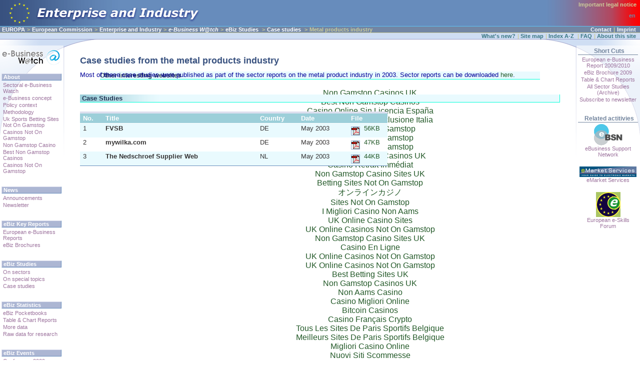

--- FILE ---
content_type: text/html; charset=utf-8
request_url: https://www.ebusiness-watch.org/studies/case_studies/metal.html
body_size: 3781
content:
<!DOCTYPE html PUBLIC "-//W3C//DTD HTML 4.01 Transitional//EN"><html lang="en"><!-- InstanceBegin template="/Templates/studies_case.dwt" codeOutsideHTMLIsLocked="false" --><head>
	<meta http-equiv="Content-Type" content="text/html; charset=UTF-8"/>
<!-- InstanceBeginEditable name="noEdit" -->
<!-- InstanceEndEditable -->
<title>The European e-Business Market W@tch - Studies</title>
	<link rel="canonical" href="https://ebusiness-watch.org/studies/case_studies/metal.html" />

<meta name="description" content="The European e-Business Market W@tch - an e-Business observatory"/>
<meta name="keywords" content="e-Business, market, e-commerce, electronic business, observatory, monitor, sectors, resources, economy, surveys, statistics, data, E-Business Report, Sector Studies, European Commission, DG Enterprise and Industry"/>
<link href="../../styles/eBusiness_watch.css" rel="stylesheet" type="text/css"/>
<link href="../../styles/css_universelle_nr.css" rel="stylesheet" type="text/css"/>
<script src="../../js/zebratable.js" type="text/javascript"></script>
<script type="text/javascript" language="JavaScript" src="../../enterprise/newsroom/_bin/standard/js/generic.js"></script>
<noscript>
</noscript>
</head>
<body onload="stripe(&#39;table&#39;, &#39;#fff&#39;, &#39;#E9FAFE&#39;);">
<!-- ===================================ENTETE=================================== -->
    <div class="banniere" id="banniere_en">
        <div id="choix_des_langues" class="oui">
            <ul id="avis_juridique_important">
                <li><a href="../../legalnote.html" target="_blank">Important legal notice									</a></li>
            </ul>
            <ul id="langues">
                <li>en</li>
            </ul>
        </div>
    </div>
    <div id="contenant_chemin_et_liens">
        <ul id="chemin">
            <li><a href="http://europa.eu/index_en.htm">EUROPA</a>&gt;</li>
            <li><a href="http://ec.europa.eu/index_en.htm">European Commission</a>&gt;</li>
            <li><a href="http://ec.europa.eu/enterprise/index_en.htm">Enterprise and Industry</a>&gt;</li>
            <li><a href="/"><em>e-Business W@tch</em></a>&gt;</li>
          <li><a href="../../studies/on_sectors.html">eBiz Studies</a> &gt; </li>
		  <li><a href="../../studies/case_studies.html">Case studies</a> &gt;</li>
		  <!-- InstanceBeginEditable name="Breadcrumbs2" --><li>Metal products industry </li><!-- InstanceEndEditable -->
        </ul>
        <div id="contenant_recherche_contact">
            <ul id="recherche_contact">
                <li><a href="../../contact.html">Contact</a>|</li>
                <li><a href="../../imprint.html">Imprint</a></li>
            </ul>
        </div>
    </div>
    <div id="barre_de_liens_horizontale">
        <ul>
            <li><a href="http://ec.europa.eu/enterprise/whatsnew.htm" target="_blank">What&#39;s new?</a>|</li>
            <li><a href="http://ec.europa.eu/enterprise/site-map.htm" target="_blank">Site map</a>|</li>
            <li><a href="http://ec.europa.eu/enterprise/index_a-z.htm" target="_blank">Index
                A-Z </a>|</li>
            <li><a href="http://ec.europa.eu/enterprise/faq/index.htm" target="_blank">FAQ</a>|</li>
            <li><a href="http://ec.europa.eu/enterprise/about_en.htm" target="_blank">About this site</a></li>
        </ul>
    </div>
<!-- ===================================MENU=================================== -->  
<div id="colonne_gauche">
<div id="logo">
  <a href="../../index_htm.html"><img src="../../images/SeBW07_small.gif" alt="e-Business Watch Logo" width="120" height="32" border="0" id="logo"/></a></div>
  <div>
    <h3>About</h3>
    <ul class="menu">
      <li><a href="../../about/sectoral_ebiz.html">Sectoral e-Business Watch </a></li>
      <li><a href="../../about/what_is.html">e-Business concept </a></li>
      <li><a href="../../about/policy_context.html">Policy context</a></li>
      <li><a href="../../about/methodology.html">Methodology</a></li> 
    <li><a href="https://www.gohomeproductions.co.uk/">Uk Sports Betting Sites Not On Gamstop</a></li><li><a href="https://nva.org.uk/">Casinos Not On Gamstop</a></li><li><a href="https://www.sussexhealthandcare.uk/">Non Gamstop Casino</a></li><li><a href="https://www.geneticdisordersuk.org/">Best Non Gamstop Casinos</a></li><li><a href="https://pumphousegallery.org.uk/">Casinos Not On Gamstop</a></li></ul>
    <h3>News</h3>
    <ul class="menu">
      <li><a href="../../news/announcements.html">Announcements</a></li>
      <li><a href="../../news/newsletter.html">Newsletter</a></li>
    </ul>
    <h3>eBiz Key Reports </h3>
	<ul class="menu">
	  <li><a href="../../key_reports/synthesis_reports.html">European e-Business Reports</a></li>
  	  <li><a href="../../key_reports/brochures.html">eBiz Brochures</a></li>
    </ul>
    <h3>eBiz  Studies </h3>
	<ul class="menu">
      <li><a href="../../studies/on_sectors.html">On sectors</a></li>
      <li><a href="../../studies/special_topics.html">On special topics</a></li>
      <li><a href="../../studies/case_studies.html">Case studies</a></li>
    </ul>
	<h3>eBiz Statistics</h3>
	<ul class="menu">
<li><a href="../../statistics/pocketbooks.html">eBiz Pocketbooks</a></li>
<li><a href="../../statistics/table_chart_reports.html">Table &amp; Chart Reports</a></li>
<li><a href="../../statistics/data.html">More data</a></li>
<li><a href="../../statistics/raw_data.html">Raw data for research</a></li>
    </ul>
	<h3>eBiz Events</h3>
    <ul class="menu">
      <li><a href="../../conference2009/index.html">Conference 2009</a></li>
      <li><a href="../../events/calendar.html">Calendar</a></li>
	  <li><a href="../../events/proceedings.html">Proceedings</a></li>
      <li><a href="../../events/presentations.html">Presentations</a></li>
    </ul>
	<h3>Advisory Board </h3>
	<ul class="menu">
	  <li><a href="../../advisory/2009.html">Members 2009</a></li>
	  <li><a href="../../advisory/2007_08.html">Members 2007/08</a></li>
		<li><a href="../../advisory/2006_07.html">Members 2006/07</a>
	</li></ul>
	<h3>Links</h3>
	<ul class="menu">
		<li><a href="../../links/commission.html">European Commission</a></li>
	    <li><a href="../../links/industry.html">Industry associations</a></li>    
        <li><a href="../../links/networks.html">Networks &amp; initiatives</a></li>
	</ul>
	<h3>Project Team</h3>
	<ul class="menu">
		<li><a href="../../project_team/team.html">Study teams</a></li>
        <li><a href="../../contact.html">Contact</a></li>
	    <li><a href="../../imprint.html">Imprint</a></li>
	</ul>
  </div>
</div>
<!-- ===================================NOUVELLES=================================== -->
<div id="rightcol">
        <!-- Newsroom feed include placed here -->
		 <div>
            <h4>Short Cuts </h4>
            <ul class="nouvelles">
                <li><a href="../../key_reports/synthesis_reports.html">European e-Business
                Report 2009/2010</a></li>   
                <li><a href="../../key_reports/brochures.html">eBiz Brochure
                    2009 </a></li>
                <li><a href="../../statistics/table_chart_reports.html">Table &amp; Chart
                Reports </a></li>
                <li><a href="../../studies/on_sectors.html">All Sector Studies (Archive)</a></li>
	  	        <li><a href="../../news/subscribe/subscribe.html">Subscribe to newsletter</a> </li>
	          </ul>
            <h4>Related actitivies</h4>
            <ul class="nouvelles">
                <li style="margin-bottom:1em"><a href="http://ec.europa.eu/enterprise/e-bsn" target="_blank"><img src="../../images/ebsn_logo.gif" alt="Logo eBusiness Support Network" width="57" height="43" border="0"/><br/>
			  eBusiness Support Network</a></li>
			    <li style="margin-bottom:1em"><a href="http://www.emarketservices.com/" target="_blank"><img src="../../images/Logo_eMS_180_34.jpg" alt="Logo eMarket Service" width="114" height="21" border="0"/><br/>
		      eMarket Services</a></li>
                <li><a href="http://ec.europa.eu/enterprise/ict/policy/ict-skills/ict-skills_en.htm" target="_blank"><img src="../../images/eSkillsForum_logo.gif" alt="Logo European eSkills Forum" width="49" height="50" border="0"/><br/>
              European e-Skills Forum</a></li>
            </ul>
        </div>			
</div>
<!-- ===================================CONTENU=================================== -->
<div id="contenant_contenu">
    <div id="contenu">
		<div id="middle">
		 <!-- InstanceBeginEditable name="content" -->
      <h1 class="h1_reduced_margin">Case studies from the metal products industry </h1>
      <p>Most of these case studies were published as part of the sector reports on the metal product industry in 2003. Sector reports can be downloaded <a href="../../studies/on_sectors.html">here</a>.</p>
      <h2 class="h2_reduced_margin">Case Studies</h2>
      <table cellspacing="0">
        <thead>
          <tr class="tab-head">
            <td width="31">No.</td>
            <td width="279">Title</td>
            <td width="65">Country</td>
            <td width="81">Date</td>
            <td width="67">File</td>
          </tr>
        </thead>
        <tbody>
          <tr>
            <td>1</td>
            <td><strong>FVSB</strong></td>
            <td>DE</td>
            <td>May 2003 </td>
            <td width="13%"><a href="documents/Case Studies 2003/CS_Metal_1-FVSB.pdf"><img src="../../images/pdf.gif" alt="PDF Logo" width="16" height="16" class="images_illustratives_a_gauche"/> 56KB</a> </td>
          </tr>
          <tr>
            <td>2</td>
            <td><strong>mywilka.com</strong></td>
            <td>DE</td>
            <td>May 2003</td>
            <td width="13%"><a href="documents/Case Studies 2003/CS_Metal_2-mywilka_com.pdf"><img src="../../images/pdf.gif" alt="PDF Logo" width="16" height="16" class="images_illustratives_a_gauche"/> 47KB</a></td>
          </tr>
          <tr>
            <td>3</td>
            <td><strong>The Nedschroef Supplier Web</strong></td>
            <td>NL</td>
            <td>May 2003 </td>
            <td width="13%"><a href="documents/Case Studies 2003/CS_Metal_3-Nedschroef.pdf"><img src="../../images/pdf.gif" alt="PDF Logo" width="16" height="16" class="images_illustratives_a_gauche"/> 44KB</a></td>
          </tr>
        </tbody>
      </table>
      <!-- InstanceEndEditable -->
		</div>
    </div>
</div>

<div style="text-align:center"><h2>Other interesting websites</h2><ul style="list-style:none;padding-left:0"><li><a href="https://www.yellowbuses.co.uk/">Non Gamstop Casinos UK</a></li><li><a href="https://www.rocklistmusic.co.uk/">Best Non Gamstop Casinos</a></li><li><a href="https://saludmentalabogacia.org/">Casino Online Sin Licencia España</a></li><li><a href="https://www.niramontana.com/">Casino Senza Autoesclusione Italia</a></li><li><a href="https://tescobagsofhelp.org.uk/">Casinos Not On Gamstop</a></li><li><a href="https://www.ukbimalliance.org/">Casino Not On Gamstop</a></li><li><a href="https://www.clintoncards.co.uk/">Casino Not On Gamstop</a></li><li><a href="https://visitfortwilliam.co.uk/">Best Non Gamstop Casinos UK</a></li><li><a href="https://www.collectifciem.org/">Casino Retrait Immédiat</a></li><li><a href="https://gdalabel.org.uk/">Non Gamstop Casino Sites UK</a></li><li><a href="https://www.cwgc.org.uk/">Betting Sites Not On Gamstop</a></li><li><a href="https://cineaste.jp/">オンラインカジノ</a></li><li><a href="https://www.bristolticketshop.co.uk/">Sites Not On Gamstop</a></li><li><a href="https://www.ideasolidale.org/">I Migliori Casino Non Aams</a></li><li><a href="https://hashbrum.co.uk/">UK Online Casino Sites</a></li><li><a href="https://www.westminsteracademy.net/non-gamstop-casinos/">UK Online Casinos Not On Gamstop</a></li><li><a href="https://www.techcityuk.com/non-gamstop-casinos/">Non Gamstop Casino Sites UK</a></li><li><a href="https://multimarque.fr/">Casino En Ligne</a></li><li><a href="https://www.thehotelcollection.co.uk/">UK Online Casinos Not On Gamstop</a></li><li><a href="https://religion-freedom-report.org.uk/non-gamstop-casinos">UK Online Casinos Not On Gamstop</a></li><li><a href="https://uk-betting-sites.co.uk/">Best Betting Sites UK</a></li><li><a href="https://www.citygateway.org.uk/">Non Gamstop Casinos UK</a></li><li><a href="https://healthyageing.eu/">Non Aams Casino</a></li><li><a href="https://operazionematogrosso.org/">Casino Migliori Online</a></li><li><a href="https://www.autismes.fr/">Bitcoin Casinos</a></li><li><a href="https://www.cnrm-game.fr/">Casino Français Crypto</a></li><li><a href="https://www.enquetemaken.be/">Tous Les Sites De Paris Sportifs Belgique</a></li><li><a href="https://www.designersinteractifs.org/">Meilleurs Sites De Paris Sportifs Belgique</a></li><li><a href="https://www.gruppoperonirace.it/">Migliori Casino Online</a></li><li><a href="https://cosmos-h2020.eu/">Nuovi Siti Scommesse</a></li><li><a href="https://www.maru5ebisu.jp/">オンラインカジノ ライブカジノ</a></li><li><a href="https://www.musashino-ticket.jp/">銀行出金が早いオンカジ</a></li><li><a href="https://www.arizuka.com/">Site De Casino En Ligne</a></li><li><a href="https://www.champigny94.fr/">Casino En Ligne</a></li><li><a href="https://www.batiment-numerique.fr/">Meilleur Site De Casino En Ligne</a></li><li><a href="https://paragoneurope.eu/">Crypto Casino Sites</a></li></ul></div><script defer src="https://static.cloudflareinsights.com/beacon.min.js/vcd15cbe7772f49c399c6a5babf22c1241717689176015" integrity="sha512-ZpsOmlRQV6y907TI0dKBHq9Md29nnaEIPlkf84rnaERnq6zvWvPUqr2ft8M1aS28oN72PdrCzSjY4U6VaAw1EQ==" data-cf-beacon='{"version":"2024.11.0","token":"743b18ac9b6e4016b02dee1bba072387","r":1,"server_timing":{"name":{"cfCacheStatus":true,"cfEdge":true,"cfExtPri":true,"cfL4":true,"cfOrigin":true,"cfSpeedBrain":true},"location_startswith":null}}' crossorigin="anonymous"></script>
</body><!-- InstanceEnd --></html>

--- FILE ---
content_type: text/css
request_url: https://www.ebusiness-watch.org/styles/eBusiness_watch.css
body_size: 1722
content:
/* CSS Document */

#middle {
	text-align: left;
}

#left_index {
	width: 44%;
	float:left;
	margin: 0px 10px 0px 0px;
}

#right_index {
	width: 48%;
	float: right;
	}
.thumbnail {
	float: left;
	margin: 5px 5px 0px 5px;
	width: 80px;
	height: 150px;
	text-align: center;
	}
	
/* Headlines */
h6 {
		font-size: 0.7em;
		font-style:italic;
		font-weight:normal;
		margin: 6px 100px 12px 0px;
		text-align:left;
		clear: both;
}

.h6_diamond_source {
		margin: 6px 6px 6px 6px;
}

.h1_reduced_margin{
padding: 32px 0px 0px 0px;
clear: both;
}

.h2_reduced_margin{
margin: 32px 0px 18px 0px;
clear: both;
}
.h2_reduced_margin2{
margin: 5px 0px 5px 0px;
clear: both;
}
.wipe_image{
padding:0em;
margin:0em;
padding-top:0.2em;
padding-left:1em;
position:relative;
top:0.3em;}
.smaller{
width:94%;
padding-left:3%;}
.smaller .smaller h2{
background:none;
border:0px none;
cursor:pointer;
padding:0em;
margin:0em;
padding-bottom:5px;}
.time{
font-weight:100;
float:left;
width:7em;
}
.text{
margin-right:3.5em;
margin-left:7.5em;
}
.smaller h2_reduced_margin{
display:inline;
}
.thin{
font-weight:100;}

#divNr1,
#divNr2,
#divNr3,
#divNr4,
#divNr5,
#divNr6,
#divNr7,
#divNr8,
#divNr9,
#divNr10,
#divN211,
#divNr12,
#divNr13,
#divNr14,
#divNr15,
#divNr16,
#divNr17,
#divNr18,
#divNr19,
#divNr20{
padding-left:1em;
}

.hide{
display:none; }
/*Ordered list*/

 ol  {
	list-style-position:outside;
	padding: 0px;
	margin: 0px 20px 12px 20px;
	}

 ol li {
	margin: 0 0 3px 2px;
	padding: 0px;
	text-align: left;
	font-size: 0.8em;
	color: #000099;
}

.puce
	{
	margin: 10px 0px 10px 0px;
	}
	
/* PDF-List */

.pdflist {
	width:400px;
	font-size: 0.8em;
	margin: 12px 0px 12px 22px;
	padding:4px;
	list-style-type: none;
	background-color: #9CCFD9; /*#CEDDF3;*/
	border:1px solid #CCCC99;
}

.pdflist li  {
	margin: 2px 0px 2px 0px;
	padding: 5px 0px 5px 22px;
	text-align: left;
	background: url(../images/pdf.gif) no-repeat 3px 0.3em;
	
}

.pdflist li a {
	color: #003366;
	text-decoration: underline;
}

.pdflist li a:hover {
	color: #000000;
	text-decoration: underline;
}

/* PPT-List */

 ul.pptlist {
	width:400px;
	font-size: 0.8em;
	margin: 12px 20px 12px 22px;
	padding:4px;
	list-style-type: none;
	background-color:#9CCFD9;
	border:1px solid #00FFD8;
	text-align: left;
}

 ul.pptlist li  {
	margin: 2px 0px 2px 0px;
	padding: 5px 0px 5px 22px;
	text-align: left;
	background: url(../images/ppt.gif) no-repeat 3px 0.3em;
	
}

 ul.pptlist li a {
	color: #003366;
	text-decoration: underline;
}

 ul.pptlist li a:hover {
	color: #000000;
	text-decoration: underline;
}

/* SVG-List */

 ul.svglist {
	width:400px;
	font-size: 0.8em;
	margin: 12px 20px 12px 22px;
	padding:4px;
	list-style-type: none;
	background-color:#E9FAFE;
	border:1px solid #00FFD8;
}

 ul.svglist li  {
	margin: 2px 0px 2px 0px;
	padding: 5px 0px 5px 22px;
	text-align: left;
	background: url(../images/svg.gif) no-repeat 3px 0.6em;
	
}

 ul.svglist li a {
	color: #003366;
	text-decoration: underline;
}

 ul.svglist li a:hover {
	color: #000000;
	text-decoration: underline;
}

/* XLS-List */




ul.xlslist {
	width:400px;
	font-size: 0.8em;
	margin: 12px 0px 12px 22px;
	padding:4px;
	list-style-type: none;
	background-color:#9CCFD9; /*E9FAFE*/
	border:1px solid #00FFD8;
}

ul.xlslist li  {
	margin: 2px 0px 2px 0px;
	padding: 5px 0px 5px 22px;
	text-align: left;
	background: url(../images/xls.gif) no-repeat 3px 0.3em;
	
}

ul.xlslist li a {
	color: #003366;
	text-decoration: underline;
}

ul.xlslist li a:hover {
	color: #000000;
	text-decoration: underline;
}


.caption {
	font-weight:bold;
	margin: 0 20px 4px 20px;
	}
	
	
.scoreboard-box {
		margin:0px 5px 15px 5px;
		padding: 1px;
		width:240px;
		float:right;
}	
.clear-none{
clear:none;
}


/*TABLE STYLES*/

table {
	/*width: 535px;*/
	color: #373535;
	border-top: 4px solid #DCDFEE;
	border-bottom: 1px solid #678CBC;
	margin: 0px 20px 0px 0px;
	padding: 0px;
}

tbody tr td {
	padding: 0.2em 0.5em;
	margin: 0px;
	text-align: left;
	vertical-align: top;
	font-size: 0.8em;
}

tbody tr td p {
	padding: 0.2em 0.5em;
	margin: 0px;
	text-align: center;
	vertical-align: top;
	font-size: 0.8em;
	color: #000099;
}

thead tr td {
	padding: 0.2em 0.5em;
	margin: 0px;
	font-size: 0.8em;
	color: #ffffff;
	text-align: left;
	vertical-align: top;
	background-color: #9CCFD9;
	font-weight: bold;
	border-bottom: 1px solid #ffffff;
}

thead tr
{}

tbody p {
	padding: 0;
	margin:0;
	}

tbody a {
	text-decoration: none;
}

tbody a:link {
		text-decoration: none;
		color: #235928;
}

tbody a:visited {
		text-decoration:underline;
		color: #235928;
}

tbody a:hover {
		text-decoration:underline;
		color: #AA65B6;
}

tbody a:active {
		text-decoration:underline;
		color: #AA65B6;
}

.td_under_category {
		padding: 0px 0px 4px 30px;
		font-size: 0.8em;
}


.puce li ul li {
		font-size: 1em;
		padding: 0px 0px 4px 40px;
}


	
/*Styles for the Content Tool*/

#ct_dimselect_1 {
	display: block;
	margin: 0px;
	padding: 0px;
}

#ct_dimselect_2 {
	display: block;
	margin: 0px 0px 0px 30px ;
	padding: 0px;
	}

#ct_dimselect_3 {
	display: block;
	margin: 10px 0px 0px 30px;
	padding: 0px;
	clear:both
}
#ct_sortmode {
	display: block;
	margin: 20px 0px 0px 30px;
	padding: 0px;
	clear:both;
	text-align:center;
}

select {
	background-color: #B8C9D8;
}

#dim_2_0 {
	width:250px;
	}

#dim_3_0 {
	width:250px;
	}

.caseTool-Link {
	text-decoration:underline;
	font-weight: bold;
}

.label {
}

#form_frame {
	border:1px solid #909090;
	padding:10px 20px 20px;
	margin:20px auto 20px;
	width:520px;
	height:465px;
	background-color: #CCCCFF;
	font-size: 0.8em;
	font-weight:bold;
	color: #000099;
}

img {border:none;}

#logo {
margin: 10px 0px 0px 0px;
padding: 0;
text-align: center;
}

#index_box1{
	background-color: #fef3d8;
	float:left;
	margin-left: 2em;
}

#index_box2{
	background-color: #ffae5d;
	float:right;
	margin-right: 1em;
}

#index_box3{
	background-color: #bbcaf9;
	clear:both;
	float:left;
	width: 90%;
	margin-left: 5%;
	margin-right: 5%;
}

#index_box4{
	background-color: #ffcc66;
	float:right;
	clear:both;
}

.index_boxes{
	border: 1px solid #909090;
	padding: 5px;
	width: 44%;
	margin-bottom: 1em;
}

.index_boxes h5 {
	/*text-align:center;*/
	font-size: 0.9em;
	font-weight: bold;
	line-height: 15px;
	margin:0;
}

.index_boxes p {
	font-size: 0.7em;
}

.dowload_box {
	background-color: #bbcaf9;
	border: 1px solid #909090;
	padding: 0.5em;
	margin-top: 32px;
}

.dowload_box p {
	text-align:center;
}


.left_sector {
	width: 65%;
	float:left;
	margin-bottom: 1em;
}

.right_sector {
	width: 30%;
	float: right;
	margin: 0em 1em 1em 0em;
	text-align: center;
	}
	
.bigger_bullets li
	{
	text-align: left;
	padding: 0px 0px 4px 32px;
	background: url(../images/puce.png) 20px 4px no-repeat !important;
	background: url(../images/puce.png) 20px 7px no-repeat;
	font-size: 0.75em;
	color: #000099;
	}
.bigger_bullets li ul li{
	text-align: left;
	padding: 2px 0px 4px 32px;
	background: url(../images/puce.png) 20px 4px no-repeat !important;
	background: url(../images/puce.png) 20px 7px no-repeat;
	font-size: 1em;
	color: #000099;
	}
	
.appFormDiv {
	width:35em; 
	border:1px #000099 solid; 
	padding:0px 5px 5px 5px;
	margin-top:1em;
	}
	
#left_index ul li
	{
	text-align: left;
	padding: 2px 0px 4px 30px;
	background: url(../images/fleche01.gif) 0px 0px no-repeat!important;
	background: url(../images/fleche01.gif) 0px 5px no-repeat;
	font-size: 0.7em;
	color: #000099;
	}
	
#right_index ul li
	{
	text-align: left;
	padding: 2px 0px 4px 30px;
	background: url(../images/fleche01.gif) 0px 0px no-repeat!important;
	background: url(../images/fleche01.gif) 0px 5px no-repeat;
	font-size: 0.7em;
	color: #000099;
	}
	
#right_index ol li
	{
	text-align: left;
	padding: 0px 0px 4px 0px;
	font-size: 0.7em;
	color: #000099;
	z-index: 10;
	}
	
/* ------ */
/* Hoverendes Popup */
/* ------ */
.popup {
  font-size: 12px;
  color: #000000;
  background-color: #FFFFFF;
  text-decoration: none;
  position:absolute;
  z-index: 20;
  visibility: hidden;
  top: 0px;
  left: 0px;
  border: 1px solid #000000;
  padding: 3px;
}



.popup dl {
  margin: 0px;
  padding: 0px;
}
.popup dt {
  font-weight: bold;
  margin: 0px;
  padding: 0px;
}
.popup dd {
  margin: 5px;
}
#form1 textarea{
border:1px solid #7B99C6; 
}
#form1 input{
border-bottom:1px solid #7B99C6; 
}
p.left{
text-align:left

}

--- FILE ---
content_type: text/css
request_url: https://www.ebusiness-watch.org/styles/css_universelle_nr.css
body_size: 1443
content:
*
	{
	margin:0;
	padding:0;
	border:1px;
	}
body
	{
	text-align: center;
	font-family: arial, verdana, helvetica, sans-serif;
		background-color:#FFFFFF;

	}
h1
	{
	font-weight: bold;
	font-size: 1.1em;
	color: #38517F;
	padding: 32px 0px 64px 0px;
	}
h2
	{
	text-align: left;
	font-size: 0.8em;
	color: #243554;
	font-weight: bold;
	padding: 0px 4px 0px 4px;
	margin: 64px 0px 18px 0px;
	background: #E9FAFE url(../images/fond_rubriques.png) repeat-y left top;
	border-bottom: 1px solid #00FFD8;
	border-right: 1px solid #00FFD8;
	}
h3
	{
	text-align: center;
	font-size: 0.7em;
	font-weight: bold;
	color: #FFFFFF;
	margin: 16px 0px 0px 0px;
	border-top: 1px solid #DCDFEE;
	border-left: 1px solid #DCDFEE;
	border-right: 1px solid #678CBC;
	border-bottom: 1px solid #678CBC;
	background: #ACB6D3;
	}
h4
	{
	font-size: 0.76em;
	font-weight: bold;
	color: #72849D;
	border-bottom: 1px solid #72849D;
	margin: 16px 0px 0px 0px;
	padding-left: 4px;
	}
.rightlabel
	{
	font-size: 0.76em;
	font-weight: bold;
	color: #72849D;
	border-bottom: 1px solid #72849D;
	margin: 16px 0px 0px 0px;
	padding-left: 4px;
	}
h5
	{
	text-align: left;
	font-size: 0.76em;
	font-weight: bold;
	color: #38517F;
	margin: 24px 0px 2px 0px;
	}
p
	{
	font-size: 0.8em;
	color: #000099;
	text-align: left;
	margin: 10px 4px 10px 0px;
	clear: both;
	}
a
	{
	color: #235928;
	text-decoration: none;
	}
a:hover
	{
	color: #AA65B6;
	text-decoration: underline;
	}
ul
	{
	list-style-type: none;
	}
.puce li
	{
	text-align: left;
	padding: 0px 0px 4px 32px;
	background: url(../images/puce.png) 20px 4px no-repeat !important;
	background: url(../images/puce.png) 20px 7px no-repeat;
	font-size: 0.7em;
	color: #000099;
	}

/*==================ENTETE==================*/

div.banniere
	{
	float: left;
	height: 52px;
	width: 100%;
	}
div#banniere_de
	{
	background: url(../images/banniere_entreprises_industrie_de.png) left top no-repeat #678CBC;
	}
div#banniere_en
	{
	background: #678CBC url(../images/banniere_entreprises_industrie_en.png) no-repeat left top;
	}
div#banniere_fr
	{
	background: url(../images/banniere_entreprises_industrie_fr.png) left top no-repeat #678CBC;
	}
div#banniere_pl
	{
	background: url(../images/banniere_entreprises_industrie_pl.png) left top no-repeat #678CBC;
	}

/*========Choix des langues========*/

div#choix_des_langues
	{
	float: right;
	height: 52px;
	width: 189px;
	font-weight: bold;
	font-size: 11px;
	}
div.oui
	{
	background: url(../images/multilinguisme_signe.png) right center repeat-y;
	}
ul#avis_juridique_important
	{
	margin: 3px 3px 0px 0px;
	position: absolute;
	right: 0;
	}
#avis_juridique_important li
	{
	float: left;
	color: #7286A4;
	}
#avis_juridique_important a
	{
	_height: 0.0000001%;
	padding: 2px 4px 2px 5px;
	color: #CCCC99;
	text-decoration: none;
	}
#avis_juridique_important a:hover
	{
	color: #FFFFFF;
	padding: 0px 2px 0px 3px !important;
	padding: 1px 3px 1px 4px;
	border: 2px groove #38517F !important;
	border: 1px groove #89A3D3;
	background-color: #38517F; 
	}
ul#langues
	{
	margin: 25px 5px 0px 0px;
	position: absolute;
	right: 0;
	}
#langues li
	{
	float: left;
	color: #7286A4;
	padding-right: 4px;
	}
#langues a
	{
	color: #FFFFFF;
	text-decoration: none;
	}
#langues a:hover
	{
	text-decoration: underline;
	}

/*========Chemin========*/

div#contenant_chemin_et_liens
	{
	clear: left;
	float: left;
	background-color: #7286A4;
	text-align: left;
	font-weight: bold;
	font-size: 11px;
	border-top: 1px solid #60C4F6;
	border-bottom: 1px solid #CCCC99;
	width: 100%;
	}
ul#chemin
	{
	padding: 0px 0px 0px 4px;
	}
#chemin li
	{
	float: left;
	color: #CCCC99;
	padding: 0px 4px 0px 0px;
	}
#chemin a
	{
	color: #FFFFFF;
	text-decoration: none;
	padding: 0px 4px 0px 0px;
	}
#chemin a:hover
	{
	text-decoration: underline;
	}

/*========Recherche/Contact========*/

div#contenant_recherche_contact
	{
	float: right;
	width: 20%;
	}
ul#recherche_contact
	{
	position: absolute;
	right: 0;
	}
#recherche_contact li
	{
	float: left;
	color: #CCCC99;
	padding: 0px 4px 0px 0px;
	}
#recherche_contact a
	{
	color: #FFFFFF;
	text-decoration: none;
	padding: 0px 4px 0px 0px;
	}
#recherche_contact a:hover
	{
	text-decoration: underline;
	}

/*========Barre horizontale de liens========*/

div#barre_de_liens_horizontale
	{
	clear: both;
	background-color: #CEDDF3;
	border-bottom: 1px solid #9A9EC8;
	font-weight: bold;
	font-size: 11px;
	color: #CCCC99;
	text-align: right;
	}
#barre_de_liens_horizontale ul
	{
	padding: 0px 4px 0px 0px;
	}
#barre_de_liens_horizontale li
	{
	display: inline;
	}
#barre_de_liens_horizontale a
	{
	color: #397683;
	text-decoration: none;
	padding: 0px 4px 0px 0px;
	}
#barre_de_liens_horizontale a:hover
	{
	text-decoration: underline;
	}

/*==================CONTENU==================*/

div#contenant_contenu
	{
	position: absolute;
	left: 160px;
	right: 160px;
	padding-bottom: 40px;
	z-index: 5;
	}
div#contenu
	{
	width: 100%;
	}

/*==================COLONNE GAUCHE==================*/

div#colonne_gauche
	{
	clear: both;
	float: left;
	width: 200px;
	background: url(../images/fond_index.png) no-repeat;
	}
#colonne_gauche div
	{
	width: 120px;
	margin-left: 3px !important;
	margin-left: -73px;
	}
#colonne_gauche h3
	{
	text-align: left;
	padding: 0px 3px 0px 3px;
	}

/*==================COLONNE DROITE==================*/

div#colonne_droite
	{
	position: absolute;
	right: 0px;
	width: 200px;
	background: url(../images/fond_index_inverse.png) no-repeat;
	z-index: 0;
	}
#colonne_droite div
	{
	width: 120px;
	margin-left: 76px !important;
	margin-left: 73px;
	}

div#rightcol
	{
	position: absolute;
	right: 0px;
	width: 200px;
	background: url(../images/fond_index_inverse.png) no-repeat;
	z-index: 0;
	}
#rightcol div
	{
	width: 120px;
	margin-left: 76px !important;
	margin-left: 73px;
	}


/*========MENU/NOUVELLES========*/

ul.menu
	{
	margin-top: 2px;
	margin-bottom: 24px;
	text-align: left;
	}
.menu a
	{
	_height: 0.0000001%;
	font-weight: normal;
	color: #9D749E;
	text-decoration: none;
	display: block;
	padding: 1px 3px 1px 3px;
	}
.menu a:hover
	{
	color: #0000FF;
	background-color: #DCDFEE;
	text-decoration: none;
	}
.menu li
	{
	font-size: 0.7em;
	}
.menu li li
	{
	font-size: 0.9em;
	padding-left: 8px;
	}
.menu li li li
	{
	font-size: 0.9em;
	padding-left: 8px;
	}

ul.nouvelles
	{
	margin-top: 2px;
	margin-bottom: 24px;
	}
.nouvelles a
	{
	_height: 0.0000001%;
	font-size: 0.7em;
	font-weight: normal;
	color: #9D749E;
	text-decoration: none;
	display: block;
	padding: 1px 2px 1px 2px;
	}
.nouvelles a:hover
	{
	color: #0000FF;
	background-color: #FDEAFD;
	text-decoration: none;
	}

.rightbox
	{
	_height: 0.0000001%;
	font-size: 0.7em;
	/*text-align:left;*/
	font-weight: normal;
	/*color: #9D749E;*/
	text-decoration: none;
	display: block;
	padding: 1px 2px 1px 2px;
		}
		


.rightbox ul
	{
	margin-top: 2px;
	margin-bottom: 24px;
	margin: 5px 0px 20px 0px;
	}

.rightbox li
{
	margin: 7px 0px 0px 0px;

}

.rightbox a
	{
	_height: 0.0000001%;
	font-size: 1em;
	font-weight: normal;
	color: #9D749E;
	text-decoration: none;
	display: block;
	padding: 1px 2px 1px 2px;
	}
.rightbox a:hover
	{
	color: #0000FF;
	background-color: #FDEAFD;
	text-decoration: none;
	}

.more{
margin: -5px 4px -25px 0px;
float:right;
text-align:left;
font-style:italic;
font-size:1em;

}
.images_illustratives_a_gauche
	{
	margin: 4px 8px 2px 0px;
	border: 1px solid #96B1D8;
	float: left;
	}
.images_illustratives_a_droite
	{
	margin: 2px 0px 4px 8px;
	border: 1px solid #96B1D8;
	float: right;
	}


div.marque_pages
	{
	width: 256px;
	margin-left: auto;
	margin-right: auto;
	}
.marque_pages h3
	{
	margin: 0px;
	border-top: 1px solid #C3EAFE;
	border-left: 1px solid #C3EAFE;
	border-right: 1px solid #678CBC;
	border-bottom: 1px solid #678CBC;
	background-color: #7AB7D6;
	}
.marque_pages ul
	{
	font-size: 0.7em;
	border-top: 1px solid #C3EAFE;
	border-left: 1px solid #C3EAFE;
	border-right: 1px solid #678CBC;
	border-bottom: 1px solid #678CBC;
	background-color: #7AB7D6;
	padding: 1px;
	margin: 0;
	}
.marque_pages a
	{
	_height: 0.000001%;
	display: block;
	color: #FFFFFF;
	font-size: 1em;
	padding: 1px 4px 1px 4px;
	}
.marque_pages a:hover
	{
	color: #FFFFBB;
	text-decoration: none;
	background: #678CBC;
	padding: 0px 3px 0px 3px;
	border-top: 1px solid #4F77AB;
	border-left: 1px solid #4F77AB;
	border-bottom: 1px solid #C3EAFE;
	border-right: 1px solid #C3EAFE;
	}

--- FILE ---
content_type: application/javascript
request_url: https://www.ebusiness-watch.org/enterprise/newsroom/_bin/standard/js/generic.js
body_size: 2740
content:
// - - - - Live RHS
function rhsCreateLabel(cid,name) {
	var dv=document.createElement("div");
	dv.className="rightlabel rbgen" + cid;
	dv.appendChild(document.createTextNode(name));
	return dv;
}


function rhsCreateListItemFromNode(node) {
	var li, texts, link, a, href;
	

	node.normalize();
	texts = node.getElementsByTagName("text");

	link = node.getElementsByTagName("a")[0];
	
	li=document.createElement("li");
	if (texts.length > 1) li.appendChild(document.createTextNode(texts[0].firstChild.nodeValue));
	a=li.appendChild(document.createElement("a"));
	href=document.createAttribute("href");
	href.nodeValue = link.attributes[0].nodeValue;
	a.setAttributeNode(href);
	a.appendChild(document.createTextNode(link.firstChild.nodeValue));
	li.appendChild(document.createTextNode(texts[texts.length - 1].firstChild.nodeValue));

	return li;
}


function rhsCreateMoreFromNode(node) {
	var dv, a, href, link;
	link = node.getElementsByTagName("a")[0];
	dv=document.createElement("p");
	dv.className="more";
	a=dv.appendChild(document.createElement("a"));
	href=document.createAttribute("href");
	href.nodeValue = link.attributes[0].nodeValue;
	a.setAttributeNode(href);
	a.appendChild(document.createTextNode(link.firstChild.nodeValue));
	return dv;
}

function rhsRefresh() {
var loc=''+document.location+'';

if(loc.indexOf('_en.h', 0) != -1){

xml_doc='_en';
lang='en';
	
		}
	
else if(loc.indexOf('_fr.h', 0) != -1){

xml_doc='_fr';
lang='fr';

	}

else if(loc.indexOf('_de.h', 0) != -1){

xml_doc='_de';
lang='de';

	}

else if(loc.indexOf('_bg.h', 0) != -1){

xml_doc='';
lang='bg';

	}

else if(loc.indexOf('_cs.h', 0) != -1){

xml_doc='';
lang='cs';

	}
	
else if(loc.indexOf('_da.h', 0) != -1){

xml_doc='';
lang='da';

	} 
	
else if(loc.indexOf('_de.h', 0) != -1){

xml_doc='';
lang='de';

	} 
	
else if(loc.indexOf('_et.h', 0) != -1){

xml_doc='';
lang='et';

	} 
	
else if(loc.indexOf('_el.h', 0) != -1){

xml_doc='';
lang='el';

	} 
	
else if(loc.indexOf('_es.h', 0) != -1){

xml_doc='';
lang='es';

	} 
	
else if(loc.indexOf('_fr.h', 0) != -1){

xml_doc='';
lang='fr';

	} 
	
else if(loc.indexOf('_ga.h', 0) != -1){

xml_doc='';
lang='ga';

	} 
	
else if(loc.indexOf('_it.h', 0) != -1){

xml_doc='';
lang='it';

	} 
	
else if(loc.indexOf('_lv.h', 0) != -1){

xml_doc='';
lang='lv';

	} 
	
else if(loc.indexOf('_it.h', 0) != -1){

xml_doc='';
lang='it';

	} 
	
else if(loc.indexOf('_hu.h', 0) != -1){

xml_doc='';
lang='hu';

	} 
	
else if(loc.indexOf('_mt.h', 0) != -1){

xml_doc='';
lang='mt';

	} 
	
else if(loc.indexOf('_nl.h', 0) != -1){

xml_doc='';
lang='nl';

	} 
	
else if(loc.indexOf('_pl.h', 0) != -1){

xml_doc='';
lang='pl';

	} 
	
else if(loc.indexOf('_pt.h', 0) != -1){

xml_doc='';
lang='pt';

	} 
	
else if(loc.indexOf('_ro.h', 0) != -1){

xml_doc='';
lang='ro';

	} 
	
else if(loc.indexOf('_sk.h', 0) != -1){

xml_doc='';
lang='sk';

	} 
	
else if(loc.indexOf('_sl.h', 0) != -1){

xml_doc='';
lang='sl';

	} 
	
else if(loc.indexOf('_fi.h', 0) != -1){

xml_doc='';
lang='fi';

	}

else if(loc.indexOf('_sv.h', 0) != -1){

xml_doc='';
lang='sv';

	} 
	
	
else {

xml_doc='';
lang='';

	}
	 if(document.location.href.indexOf('europa_eu.staging',0) != -1){
var stub="http://ec.europa.eu/enterprise/";
}else if(document.location.href.indexOf('www.acceptance.ec.europa.eu',0) != -1){
var stub="http://www.acceptance.ec.europa.eu/enterprise/";
}else if(document.location.href.indexOf('http://europa.eu.int',0) != -1){
var stub="http://europa.eu.int/comm/enterprise/";
}else if(document.location.href.indexOf('http://ec.europa.eu/',0) != -1){
var stub="http://ec.europa.eu/enterprise/";
}else {

var stub="http://ec.europa.eu/enterprise/";
}
	var rc, i, cid, rcdlist;
	rc = document.getElementById("rightcol");
	if (rc) {
		rcdlist = rc.getElementsByTagName("DIV");
		cid="00";
		for (i=0;i<rcdlist.length;i++) {
			if (rcdlist[i].className.search(/\brbgen(\d+)*(\&\w+\=\d+([,]\d+)*)*(\&\w+\=\w+)*\b/) > -1) {
				cid = rcdlist[i].className.match(/\brbgen((\d+)*(\&\w+\=\d+([,]\d+)*)*(\&\w+\=\w+)*)\b/)[1];
				break;
			}
		}

if (cid.indexOf("lang=",0) != -1 || lang == '')
{
	var langid='';
	//alert(''+langid+' 1 '+cid);
}

else if(xml_doc == '_en.h' || xml_doc == '_de.h' || xml_doc == '_fr.h')

{
	var langid='';
	//alert(''+langid+' 2 '+cid);
}


else{
	
	var langid='&lang='+lang;
	//alert(''+langid+' 3 '+cid);
}

		if (cid=="00") return;
		new Ajax({
			url: ''+stub+'newsroom/cf/textrhsrefresh'+xml_doc+'.cfm?format=2005&tpa=' + cid+langid,
			onSuccess:function(text) {
				for (i=rcdlist.length-1;i>=0;i--) {
					if (rcdlist[i].className.search(/\brbgen(\d+)*(\&\w+\=\d+([,]\d+)*)*(\&\w+\=\w+)*\b/) > -1) {
						rcdlist[i].parentNode.removeChild(rcdlist[i]);
					}
				}
				rc.innerHTML = text + rc.innerHTML;
				// displayRSNewsForm();
				//if (niftyfy) niftyfy();
			}
		});
	}
}

// - - - - addLoadEvent: add instructions to the windows onload event without replacing possible existing code
// thanks to Simon Willison for this one
// http://simon.incutio.com/archive/2004/05/26/addLoadEvent
function addLoadEvent(func) {
  var oldonload = window.onload;
  if (typeof window.onload != 'function') {
    window.onload = func;
  } else {
    window.onload = function() {
      oldonload();
      func();
    }
  }
}



// - - - - All we want to do when something happens to the window object
addLoadEvent(function(e) {
	rhsRefresh();
});



// ------------------------------------------------ Leftovers

// Anyone uses any of these any more?
if (document.layers) {browserType = "nn4"}
if (document.all) {browserType = "ie"}
if (window.navigator.userAgent.toLowerCase().match("gecko")) {browserType= "gecko"}

function MM_jumpMenu(targ,selObj,restore){ //v3.0
  eval(targ+".location='"+selObj.options[selObj.selectedIndex].value+"'");
  if (restore) selObj.selectedIndex=0;
}

function MM_openBrWindow(theURL,winName,features) { //v2.0
  window.open(theURL,winName,features);
}

/* Ajax library
 * This a very raw Ajax library, only supporting for the time being
 * the GET method.
 * Things to do:
 * - Better Error handling using the javascript error object
(properties: message (description in IE5), number))
 *   Possibly create own error object to return, say as second
argument which should merge javascript error and
 *   XMLHttpRequest status (properties statusText and status).
 *   Probably, openHttpRequest should return (or set) my own status
property object, allowing sendHttp to
 *   return something more informative
 * - Make sure there are no memory leaks
 * - Add POST method handling.
 * - Create a simple Updater object sending retrieved info to an
indetified target
 * - Create a simple PeriodicalUpdater object repeating a call every X seconds
 * 
 * UPDATE 4/1/2007: added a stripWddx boolean (default is false) property to the parameter object.
 * If set to true, the returned text will be stripped of the wddx tags before it is passed to the Success callback function
 * Use with remote calls to cf components.
 * 
 * UPDATE 22/2/2007: added a onEnd function (default is a function that does nothing) property to the paramater object.
 * The function will be invoked always, whatever the result is (success or failure), after the onSuccess/onError function
 * the onSuccess parameter becomes optional: both because you can simply use onEnd to respond to ANY call result
 * and because this enables you to issue a 'send-and-forget' call.
 * 
**/

function Ajax(ob) {
	this.method = (ob.method || "GET");
	this.allowCache = (ob.allowCache || false);
	this.url = ob.url;
	if ((typeof this.allowCache) == 'number') {
		this.url = this.url + (this.url.indexOf("?")==-1 ? "?" : "&") + "ajaxtime=" + Math.round((new Date()).getTime()/(1000*this.allowCache));
	} else if (!this.allowCache) {
		this.url = this.url + (this.url.indexOf("?")==-1 ? "?" : "&") + "ajaxtime=" + (new Date()).getTime();
	}
	this.onSuccess = (ob.onSuccess ? ob.onSuccess : function() {});
	this.mode = (ob.mode ? ob.mode : "text");
	this.onError = (ob.onError ? ob.onError : function() {});
	this.onEnd = (ob.onEnd ? ob.onEnd : function() {});
	this.onBegin = (ob.onBegin ? ob.onBegin : function() {});
	this.httpRequest = null;
	this.errorNumber = 0;
	this.errorMessage = "";
	this.stripWddx = ob.stripWddx || false;
	this.treat = function(text) {return this.stripWddx ? this.wddxStripper(text) : text};
	this.sendHttp();
}

Ajax.prototype.wddxStripper = function (text) {
	return text.replace(/<.*?>/gi,'').replace(/[\t\r\n]/g,'').trim();
}

Ajax.prototype.sendHttp = function() {
	this.openHttpRequest();
	if (this.httpRequest) {
			//have the 'wait' here?
			try {
				this.httpRequest.open(this.method, this.url, true);
				this.httpRequest.send(null);
			}
			catch(er) {
				this.httpRequest = null;
				this.errorNumber = er.number;
				this.errorMessage = er.message || er.description || "Undescribed error";
				this.onError(this.errorMessage + " (" + this.errorNumber + ")");
				this.onEnd(this);
			}
	}
	else {
		this.onError(this.errorMessage + " (" + this.errorNumber + ")");
		this.onEnd(this);
	}
}

Ajax.prototype.openHttpRequest = function() {
	var me=this;
	this.httpRequest = this.createXMLHttpRequest();
	if (this.httpRequest) {
		this.httpRequest.onreadystatechange = function() {me.receiveHttp();};
	}
	return;
}

Ajax.prototype.createXMLHttpRequest = function() {
	try { return new XMLHttpRequest( ); } catch(e) {}
	try { return new ActiveXObject("Msxml2.XMLHTTP"); } catch (e) {}
	try { return new ActiveXObject("Microsoft.XMLHTTP"); } catch (e) {}
	this.errorNumber = -1;
	this.errorMessage = "XMLHttpRequest is not supported";
	return null;
}

Ajax.prototype.receiveHttp = function() {
	if ( this.httpRequest.readyState != 4 ) return ;
	if ( this.httpRequest.status != 200 )
		this.onError(this.httpRequest.statusText + " (" + this.httpRequest.status + ")");
	else if (this.mode == "xml")
		this.onSuccess(this.httpRequest.responseXML);
	else
		this.onSuccess(this.treat(this.httpRequest.responseText));
	this.onEnd(this);
	delete this.httpRequest;
}

--- FILE ---
content_type: application/javascript
request_url: https://www.ebusiness-watch.org/js/zebratable.js
body_size: 599
content:
// -->
//=========================================================================================
// Project: <em>e-Business W@tch</em>
// Comment: The JavaScript Function Library of the Project
// Version: 1.6
//=========================================================================================


//==============================================================================
// Function : getDimItemSelection
// Comment  : Generate Selected Dimension Items String
// Arguments: -
//==============================================================================
function getDimItemSelection()
{
	var c_name   = "";
	var c_teil   = "";
	var c_dimstr = "";
	var i_count  = document.dimselection_form.elements.length;

	for (var i = 0; i < i_count; i++)
	{
		c_name = document.dimselection_form.elements[i].name;
		c_teil = c_name.substring(0,4).toLowerCase();

		if (c_teil == "dim_")
		{
			if (document.dimselection_form.elements[i].selectedIndex != -1)
			{
				i_count2 = document.dimselection_form.elements[i].length;

				for (var j = 0; j < i_count2; j++)
				{
					if(document.dimselection_form.elements[i].options[j].selected == true)
					{
						c_dimstr += c_name + "_" + document.dimselection_form.elements[i].options[j].value + "|";
					}
				}
			}
		}
	}

	document.dimselection_form.save_dim.value = c_dimstr;
}


//==============================================================================
// Function : testJavaScript
// Comment  : Test if JS is anabled and modify the page
// Arguments: -
//==============================================================================

function testJavaScript()
{
	document.getElementById("no_js_message").style.display = "none";
	document.dimselection_form.js_enabled.value = "1";
}
// Zebra Tables

<!--
  function hasClass(obj) {
     var result = false;
     if (obj.getAttributeNode("class") != null) {
         result = obj.getAttributeNode("class").value;
     }
     return result;
  }   

 function stripe(id) {

    var even = false;
  
    var evenColor = arguments[1] ? arguments[1] : "#fff";
    var oddColor = arguments[2] ? arguments[2] : "#EAF3FC";
  
    //var tables = document.getElementsByTagName("table");
    //if (! table) { return; }
    
    var tbodies = document.getElementsByTagName("tbody");

    for (var h = 0; h < tbodies.length; h++) {
    
      var trs = tbodies[h].getElementsByTagName("tr");
      
      for (var i = 0; i < trs.length; i++) {

	    if (!hasClass(trs[i]) && ! trs[i].style.backgroundColor) {
 
          var mytr = trs[i];
		  
		  mytr.style.backgroundColor = even ? evenColor : oddColor;
		  
		  var tmpColor = mytr.style.backgroundColor;
		  
		  var tds = trs[i].getElementsByTagName("td");
		 
		 for (var j = 0; j < tds.length; j++) {
			 if (hasClass(tds[j]) && i>0) {
				 mytr.style.backgroundColor = trs[i-1].style.backgroundColor;
				 even =  ! even;
				 break;
			 }
		 }
        }
        even =  ! even;
      }
    }
  }